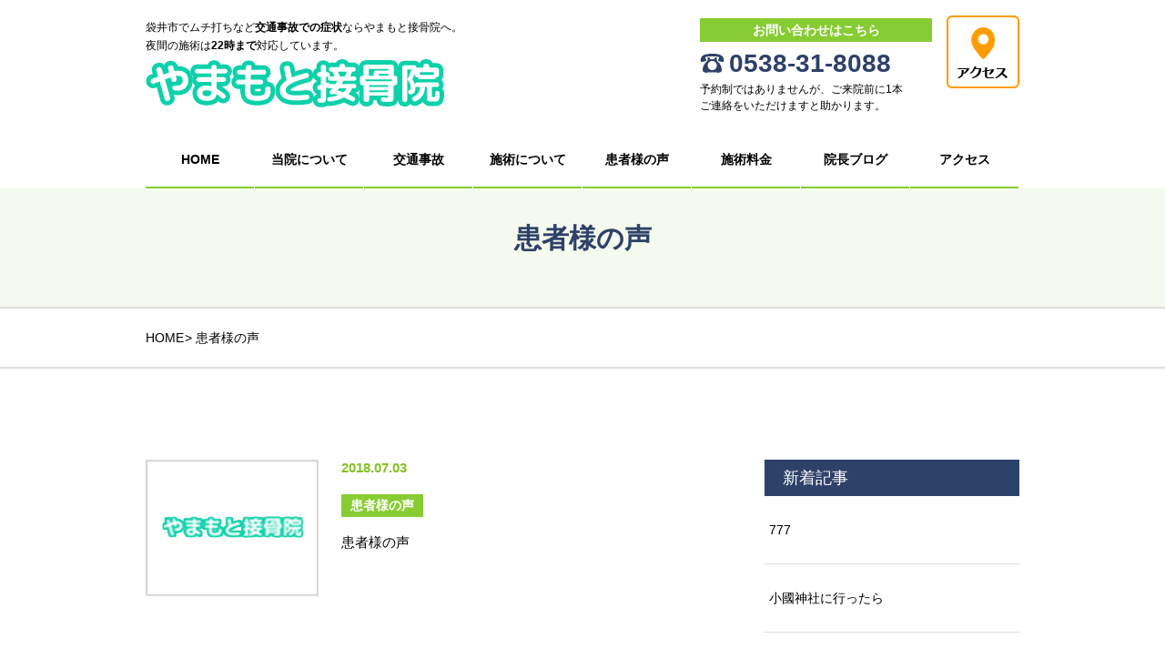

--- FILE ---
content_type: text/html; charset=UTF-8
request_url: https://yamamoto-sekkotsu.com/voice/
body_size: 4445
content:
<!-- archive --><!DOCTYPE html>
<html lang="ja">
<head>
<meta charset="UTF-8">
<title></title>
<meta name="keywords" content="">
<meta name="description" content="">
<link rel="stylesheet" href="https://yamamoto-sekkotsu.com/wp-content/themes/yamamoto/css/reset.css" type="text/css">
<link rel="stylesheet" href="https://yamamoto-sekkotsu.com/wp-content/themes/yamamoto/css/cmn.css" type="text/css">
<link rel="stylesheet" href="https://yamamoto-sekkotsu.com/wp-content/themes/yamamoto/css/style.css" type="text/css">
<link rel="stylesheet" href="https://yamamoto-sekkotsu.com/wp-content/themes/yamamoto/style.css">
<meta name="viewport" id="viewport" content="width=device-width">
<meta name="format-detection" content="telephone=no">
<link rel="icon" href="https://yamamoto-sekkotsu.com/wp-content/themes/yamamoto/img/cmn/favicon.ico">
<link rel="apple-touch-icon" href="https://yamamoto-sekkotsu.com/wp-content/themes/yamamoto/apple-touch-icon.png">
<!--===================================================================Jqueryの設定-->
<script type="text/javascript" src="https://yamamoto-sekkotsu.com/wp-content/themes/yamamoto/js/lib/jquery-1.10.2.min.js"></script>
<script type="text/javascript" src="https://yamamoto-sekkotsu.com/wp-content/themes/yamamoto/js/lib/jquery-migrate-1.2.1.min.js"></script>
<!--============= cmn ===================================================================-->
<script type="text/javascript" src="https://yamamoto-sekkotsu.com/wp-content/themes/yamamoto/js/cmn.js"></script>
<!--============= googlemap ===================================================================-->
<script type="text/javascript" src="https://maps.googleapis.com/maps/api/js?key=AIzaSyC4tFsp9tFbIH9hrP7Pq9pR8lt3pBjZcYk"></script>
<script type="text/javascript" src="https://yamamoto-sekkotsu.com/wp-content/themes/yamamoto/js/googlemap.js"></script>
<!-- Google tag (gtag.js) -->
<script async src="https://www.googletagmanager.com/gtag/js?id=G-1DXN8LD416"></script>
<script>
  window.dataLayer = window.dataLayer || [];
  function gtag(){dataLayer.push(arguments);}
  gtag('js', new Date());

  gtag('config', 'G-1DXN8LD416');
</script>
<meta name='robots' content='max-image-preview:large' />
<link rel='dns-prefetch' href='//s.w.org' />
<link rel="alternate" type="application/rss+xml" title="菊川市のやまもと接骨院 &raquo; フィード" href="https://yamamoto-sekkotsu.com/feed/" />
<link rel="alternate" type="application/rss+xml" title="菊川市のやまもと接骨院 &raquo; コメントフィード" href="https://yamamoto-sekkotsu.com/comments/feed/" />
<link rel="alternate" type="application/rss+xml" title="菊川市のやまもと接骨院 &raquo; 患者様の声 カテゴリーのフィード" href="https://yamamoto-sekkotsu.com/voice/feed/" />
<link rel='stylesheet' id='wp-block-library-css'  href='https://yamamoto-sekkotsu.com/wp-includes/css/dist/block-library/style.min.css' type='text/css' media='all' />
<link rel="https://api.w.org/" href="https://yamamoto-sekkotsu.com/wp-json/" /><link rel="alternate" type="application/json" href="https://yamamoto-sekkotsu.com/wp-json/wp/v2/categories/2" /></head>
<body id="top" onload="initialize();">
<!-- border_display -->
<div id="border_display" class="l_container">
    <!-- header_area -->
    <header class="header_area">
    <!-- header_in -->
    <div class="header_in l_inner">
        <div class="header_tit">
            <p class="header_catch">袋井市でムチ打ちなど<span>交通事故での症状</span>ならやまもと接骨院へ。<br>夜間の施術は<span>22時まで</span>対応しています。</p>
            <h1 class="header_logo"><a href="https://yamamoto-sekkotsu.com/"><img src="https://yamamoto-sekkotsu.com/wp-content/themes/yamamoto/img/cmn/logo_head.png" alt=""></a></h1>
        </div>
        <div class="header_info">
            <div class="header_tel">
                <p class="header_tel_catch">お問い合わせはこちら</p>
                <p class="header_tel_number j_tel"><img src="https://yamamoto-sekkotsu.com/wp-content/themes/yamamoto/img/cmn/txt_tel_header.png" alt="0538-31-8088"><span class="number">0538-31-8088</span></p>
                <p class="header_tel_txt">予約制ではありませんが、ご来院前に1本ご連絡をいただけますと助かります。</p>
            </div>
            <div class="header_icon">
                <a href="https://yamamoto-sekkotsu.com/access/#access_tit"><img src="https://yamamoto-sekkotsu.com/wp-content/themes/yamamoto/img/cmn/btn_access.png" alt="アクセス"></a>
            </div>
            <!-- sp_navi-->
            <div class="toggle">
                <span></span>
                <span></span>
                <span></span>
            </div>
            <!--/sp_navi-->
        </div>
    </div>
    <!-- /header_in -->
    <nav class="global_nav" id="global">
        <ul class="container">
            <li><a href="https://yamamoto-sekkotsu.com/">HOME</a></li>
            <li><a href="https://yamamoto-sekkotsu.com/about/">当院について</a></li>
            <li><a href="https://yamamoto-sekkotsu.com/accident/">交通事故</a></li>
            <li><a href="https://yamamoto-sekkotsu.com/treatment/">施術について</a></li>
            <li><a href="https://yamamoto-sekkotsu.com/voice/">患者様の声</a></li>
            <li><a href="https://yamamoto-sekkotsu.com/price/">施術料金</a></li>
            <li><a href="https://yamamoto-sekkotsu.com/blog/">院長ブログ</a></li>
            <li><a href="https://yamamoto-sekkotsu.com/access/">アクセス</a></li>
        </ul>
    </nav>
    </header>
    <!-- /header_area -->
    <!-- page_tit_area -->
    <div class="page_tit_area">
        <h2 class="page_tit">患者様の声</h2>
        <p class="page_tit_en"></p>
    </div>
    <!-- page_tit_area -->
    <!-- パンくずリスト -->
    <div class="bread">
        <ol itemscope itemtype="http://schema.org/BreadcrumbList" class="bread_list l_inner"><li class="home">
<span itemprop="itemListElement" itemscope itemtype="http://schema.org/ListItem"><a title="HOMEへ移動する" itemprop="item" href="https://yamamoto-sekkotsu.com">
<span itemprop="name">HOME</span></a><meta itemprop="position" content="1"></span></li>
<li class="archive taxonomy category current-item">
<span itemprop="itemListElement" itemscope itemtype="http://schema.org/ListItem">
<span itemprop="name" class="archive taxonomy category current-item">患者様の声</span><meta itemprop="url" content="https://yamamoto-sekkotsu.com/voice/"><meta itemprop="position" content="2"></span></li>
</ol>
    </div>
    <!-- /パンくずリスト -->
    <!-- main_area -->
    <div class="main_area blog sub_page">
        <!-- main_content -->
        <div class="main_content">
<div class="contents l_inner">
<!-- blog_area -->
<div class="blog_area">
<!-- blog list --><ul class="blog_list"><li class="blog_wrap">
    <p class="blog_img">
        <a href="https://yamamoto-sekkotsu.com/voice/110/">
        <img src="https://yamamoto-sekkotsu.com/wp-content/themes/yamamoto/img/blog/pic_sample.jpg" alt="">        </a>
    </p>
    <div class="blog_info">
        <p class="blog_date">2018.07.03</p>
<ul class="blog_cat"><li>患者様の声</li></ul>        <div class="post_content">
            <p class="blog_tit"><a href="https://yamamoto-sekkotsu.com/voice/110/">患者様の声</a></p>
        </div>
    </div>
</li>
<li class="blog_wrap">
    <p class="blog_img">
        <a href="https://yamamoto-sekkotsu.com/voice/104/">
        <img src="https://yamamoto-sekkotsu.com/wp-content/themes/yamamoto/img/blog/pic_sample.jpg" alt="">        </a>
    </p>
    <div class="blog_info">
        <p class="blog_date">2018.06.29</p>
<ul class="blog_cat"><li>患者様の声</li></ul>        <div class="post_content">
            <p class="blog_tit"><a href="https://yamamoto-sekkotsu.com/voice/104/">患者様の声</a></p>
        </div>
    </div>
</li>
<li class="blog_wrap">
    <p class="blog_img">
        <a href="https://yamamoto-sekkotsu.com/voice/102/">
        <img src="https://yamamoto-sekkotsu.com/wp-content/themes/yamamoto/img/blog/pic_sample.jpg" alt="">        </a>
    </p>
    <div class="blog_info">
        <p class="blog_date">2018.06.29</p>
<ul class="blog_cat"><li>患者様の声</li></ul>        <div class="post_content">
            <p class="blog_tit"><a href="https://yamamoto-sekkotsu.com/voice/102/">患者様の声</a></p>
        </div>
    </div>
</li>
<li class="blog_wrap">
    <p class="blog_img">
        <a href="https://yamamoto-sekkotsu.com/voice/100/">
        <img src="https://yamamoto-sekkotsu.com/wp-content/themes/yamamoto/img/blog/pic_sample.jpg" alt="">        </a>
    </p>
    <div class="blog_info">
        <p class="blog_date">2018.06.29</p>
<ul class="blog_cat"><li>患者様の声</li></ul>        <div class="post_content">
            <p class="blog_tit"><a href="https://yamamoto-sekkotsu.com/voice/100/">患者様の声</a></p>
        </div>
    </div>
</li>
<li class="blog_wrap">
    <p class="blog_img">
        <a href="https://yamamoto-sekkotsu.com/voice/94/">
        <img src="https://yamamoto-sekkotsu.com/wp-content/themes/yamamoto/img/blog/pic_sample.jpg" alt="">        </a>
    </p>
    <div class="blog_info">
        <p class="blog_date">2018.06.29</p>
<ul class="blog_cat"><li>患者様の声</li></ul>        <div class="post_content">
            <p class="blog_tit"><a href="https://yamamoto-sekkotsu.com/voice/94/">患者様の声</a></p>
        </div>
    </div>
</li>
</ul><!-- navi -->
<div class="page_navi">
    <div class='wp-pagenavi'>
    </div>
</div>
<!-- /navi -->
</div>
<!-- /blog_area -->
<!-- blog_side_area -->
<div class="blog_side_area">
<!-- sidebar -->
<div class="sidebar">
<div class="side_blog_link">
    <h3 class="side_tit">新着記事</h3>
    <ul>
<li><a href="https://yamamoto-sekkotsu.com/blog/840/">777</a></li><li><a href="https://yamamoto-sekkotsu.com/blog/838/">小國神社に行ったら</a></li><li><a href="https://yamamoto-sekkotsu.com/blog/835/">自由診療　/　袋井市堀越やまもと接骨院</a></li><li><a href="https://yamamoto-sekkotsu.com/blog/833/">保険を使わない治療について</a></li><li><a href="https://yamamoto-sekkotsu.com/blog/831/">袋井市で交通事故治療ができる接骨院をお探しなら</a></li>    </ul>
</div>

<div class="side_blog_link category">
    <h3 class="side_tit">カテゴリー</h3>
    <ul>
	<li class="cat-item cat-item-1"><a href="https://yamamoto-sekkotsu.com/blog/">院長ブログ</a> (199)
<ul class='children'>
	<li class="cat-item cat-item-3"><a href="https://yamamoto-sekkotsu.com/blog/news/">お知らせ</a> (52)
</li>
</ul>
</li>
	<li class="cat-item cat-item-2 current-cat"><a aria-current="page" href="https://yamamoto-sekkotsu.com/voice/">患者様の声</a> (5)
</li>
    </ul>
</div>
<div class="side_blog_link archive">
    <h3 class="side_tit">アーカイブ</h3>
    <ul class="archive_list">
	<li><a href='https://yamamoto-sekkotsu.com/date/2025/07/'>2025年7月</a>&nbsp;(2)</li>
	<li><a href='https://yamamoto-sekkotsu.com/date/2025/06/'>2025年6月</a>&nbsp;(3)</li>
	<li><a href='https://yamamoto-sekkotsu.com/date/2025/02/'>2025年2月</a>&nbsp;(2)</li>
	<li><a href='https://yamamoto-sekkotsu.com/date/2025/01/'>2025年1月</a>&nbsp;(1)</li>
	<li><a href='https://yamamoto-sekkotsu.com/date/2024/12/'>2024年12月</a>&nbsp;(1)</li>
	<li><a href='https://yamamoto-sekkotsu.com/date/2024/08/'>2024年8月</a>&nbsp;(1)</li>
	<li><a href='https://yamamoto-sekkotsu.com/date/2024/07/'>2024年7月</a>&nbsp;(1)</li>
	<li><a href='https://yamamoto-sekkotsu.com/date/2024/05/'>2024年5月</a>&nbsp;(1)</li>
	<li><a href='https://yamamoto-sekkotsu.com/date/2024/04/'>2024年4月</a>&nbsp;(1)</li>
	<li><a href='https://yamamoto-sekkotsu.com/date/2024/03/'>2024年3月</a>&nbsp;(2)</li>
	<li><a href='https://yamamoto-sekkotsu.com/date/2024/02/'>2024年2月</a>&nbsp;(1)</li>
	<li><a href='https://yamamoto-sekkotsu.com/date/2023/10/'>2023年10月</a>&nbsp;(1)</li>
	<li><a href='https://yamamoto-sekkotsu.com/date/2023/08/'>2023年8月</a>&nbsp;(1)</li>
	<li><a href='https://yamamoto-sekkotsu.com/date/2023/06/'>2023年6月</a>&nbsp;(3)</li>
	<li><a href='https://yamamoto-sekkotsu.com/date/2023/05/'>2023年5月</a>&nbsp;(1)</li>
	<li><a href='https://yamamoto-sekkotsu.com/date/2023/04/'>2023年4月</a>&nbsp;(6)</li>
	<li><a href='https://yamamoto-sekkotsu.com/date/2023/03/'>2023年3月</a>&nbsp;(3)</li>
	<li><a href='https://yamamoto-sekkotsu.com/date/2023/02/'>2023年2月</a>&nbsp;(1)</li>
	<li><a href='https://yamamoto-sekkotsu.com/date/2023/01/'>2023年1月</a>&nbsp;(2)</li>
	<li><a href='https://yamamoto-sekkotsu.com/date/2022/12/'>2022年12月</a>&nbsp;(3)</li>
	<li><a href='https://yamamoto-sekkotsu.com/date/2022/11/'>2022年11月</a>&nbsp;(3)</li>
	<li><a href='https://yamamoto-sekkotsu.com/date/2022/08/'>2022年8月</a>&nbsp;(1)</li>
	<li><a href='https://yamamoto-sekkotsu.com/date/2022/07/'>2022年7月</a>&nbsp;(3)</li>
	<li><a href='https://yamamoto-sekkotsu.com/date/2022/06/'>2022年6月</a>&nbsp;(3)</li>
	<li><a href='https://yamamoto-sekkotsu.com/date/2022/05/'>2022年5月</a>&nbsp;(4)</li>
	<li><a href='https://yamamoto-sekkotsu.com/date/2022/04/'>2022年4月</a>&nbsp;(7)</li>
	<li><a href='https://yamamoto-sekkotsu.com/date/2022/03/'>2022年3月</a>&nbsp;(4)</li>
	<li><a href='https://yamamoto-sekkotsu.com/date/2022/02/'>2022年2月</a>&nbsp;(3)</li>
	<li><a href='https://yamamoto-sekkotsu.com/date/2021/09/'>2021年9月</a>&nbsp;(1)</li>
	<li><a href='https://yamamoto-sekkotsu.com/date/2021/08/'>2021年8月</a>&nbsp;(1)</li>
	<li><a href='https://yamamoto-sekkotsu.com/date/2021/07/'>2021年7月</a>&nbsp;(1)</li>
	<li><a href='https://yamamoto-sekkotsu.com/date/2021/05/'>2021年5月</a>&nbsp;(3)</li>
	<li><a href='https://yamamoto-sekkotsu.com/date/2021/03/'>2021年3月</a>&nbsp;(4)</li>
	<li><a href='https://yamamoto-sekkotsu.com/date/2021/02/'>2021年2月</a>&nbsp;(1)</li>
	<li><a href='https://yamamoto-sekkotsu.com/date/2021/01/'>2021年1月</a>&nbsp;(5)</li>
	<li><a href='https://yamamoto-sekkotsu.com/date/2020/12/'>2020年12月</a>&nbsp;(5)</li>
	<li><a href='https://yamamoto-sekkotsu.com/date/2020/11/'>2020年11月</a>&nbsp;(6)</li>
	<li><a href='https://yamamoto-sekkotsu.com/date/2020/10/'>2020年10月</a>&nbsp;(9)</li>
	<li><a href='https://yamamoto-sekkotsu.com/date/2020/09/'>2020年9月</a>&nbsp;(10)</li>
	<li><a href='https://yamamoto-sekkotsu.com/date/2020/08/'>2020年8月</a>&nbsp;(3)</li>
	<li><a href='https://yamamoto-sekkotsu.com/date/2020/07/'>2020年7月</a>&nbsp;(13)</li>
	<li><a href='https://yamamoto-sekkotsu.com/date/2020/06/'>2020年6月</a>&nbsp;(10)</li>
	<li><a href='https://yamamoto-sekkotsu.com/date/2020/04/'>2020年4月</a>&nbsp;(2)</li>
	<li><a href='https://yamamoto-sekkotsu.com/date/2020/02/'>2020年2月</a>&nbsp;(1)</li>
	<li><a href='https://yamamoto-sekkotsu.com/date/2019/12/'>2019年12月</a>&nbsp;(1)</li>
	<li><a href='https://yamamoto-sekkotsu.com/date/2019/11/'>2019年11月</a>&nbsp;(1)</li>
	<li><a href='https://yamamoto-sekkotsu.com/date/2019/10/'>2019年10月</a>&nbsp;(4)</li>
	<li><a href='https://yamamoto-sekkotsu.com/date/2019/09/'>2019年9月</a>&nbsp;(1)</li>
	<li><a href='https://yamamoto-sekkotsu.com/date/2019/08/'>2019年8月</a>&nbsp;(2)</li>
	<li><a href='https://yamamoto-sekkotsu.com/date/2019/07/'>2019年7月</a>&nbsp;(3)</li>
	<li><a href='https://yamamoto-sekkotsu.com/date/2019/06/'>2019年6月</a>&nbsp;(5)</li>
	<li><a href='https://yamamoto-sekkotsu.com/date/2019/05/'>2019年5月</a>&nbsp;(6)</li>
	<li><a href='https://yamamoto-sekkotsu.com/date/2019/04/'>2019年4月</a>&nbsp;(16)</li>
	<li><a href='https://yamamoto-sekkotsu.com/date/2019/03/'>2019年3月</a>&nbsp;(1)</li>
	<li><a href='https://yamamoto-sekkotsu.com/date/2019/02/'>2019年2月</a>&nbsp;(2)</li>
	<li><a href='https://yamamoto-sekkotsu.com/date/2019/01/'>2019年1月</a>&nbsp;(1)</li>
	<li><a href='https://yamamoto-sekkotsu.com/date/2018/12/'>2018年12月</a>&nbsp;(2)</li>
	<li><a href='https://yamamoto-sekkotsu.com/date/2018/10/'>2018年10月</a>&nbsp;(2)</li>
	<li><a href='https://yamamoto-sekkotsu.com/date/2018/09/'>2018年9月</a>&nbsp;(4)</li>
	<li><a href='https://yamamoto-sekkotsu.com/date/2018/08/'>2018年8月</a>&nbsp;(3)</li>
	<li><a href='https://yamamoto-sekkotsu.com/date/2018/07/'>2018年7月</a>&nbsp;(5)</li>
	<li><a href='https://yamamoto-sekkotsu.com/date/2018/06/'>2018年6月</a>&nbsp;(5)</li>
    </ul>
</div>
</div>
<!-- /blog_side_barea -->
</div>
</div>
<!-- /contents -->
            <!-- main_info -->
            <div class="contents main_info">
                <div class="l_inner">
                    <!-- info -->
                    <div class="info">
                        <p class="info_catch">袋井駅市で交通事故施術が得意な接骨院。<br class="c-sp">各種保険取扱</p>
                        <p><img src="https://yamamoto-sekkotsu.com/wp-content/themes/yamamoto/img/cmn/logo_head.png" alt="やまもと接骨院"></p>
                        <div class="info_tel">
                            <p class="tel_num"><img src="https://yamamoto-sekkotsu.com/wp-content/themes/yamamoto/img/cmn/txt_tel_header.png" alt=""> <span class="j_tel">0538-31-8088</span></p>
                            <p class="tel_txt">当院は予約制ではありませんが、ご来院前に1本ご連絡をいただけますと助かります。</p>
                        </div>
                        <p class="info_txt txt01">夜間の施術をご希望の方はは<span>20時まで</span>にご連絡ください。</p>
                        <p class="info_txt txt02">緊急の場合はその限りではございませんのでご相談ください。</p>
                        <table class="cmn_temp01">
                            <thead>
                                <tr>
                                    <th class="c-pc-tc"></th>
                                    <th class="week">月</th>
                                    <th class="week">火</th>
                                    <th class="week">水</th>
                                    <th class="week">木</th>
                                    <th class="week">金</th>
                                    <th class="week">土</th>
                                    <th class="week weekend">日祝</th>
                                </tr>
                            </thead>
                            <tbody>
                                <tr class="c-pc-tr">
                                    <th class="clock">9:00～12:00</th>
                                    <td class="disc">〇</td>
                                    <td class="disc">〇</td>
                                    <td class="disc">〇</td>
                                    <td class="disc">〇</td>
                                    <td class="disc">〇</td>
                                    <td class="disc">△</td>
                                    <td class="disc">×</td>
                                </tr>
                                <tr class="c-pc-tr">
                                    <th class="clock">15:00～20:00</th>
                                    <td class="disc">〇</td>
                                    <td class="disc">〇</td>
                                    <td class="disc">〇</td>
                                    <td class="disc">〇</td>
                                    <td class="disc">〇</td>
                                    <td class="disc">×</td>
                                    <td class="disc">×</td>
                                </tr>
                                <tr class="c-pc-tr">
                                    <th class="clock">夜間 20:00～22:00 </th>
                                    <td class="disc">●</td>
                                    <td class="disc">●</td>
                                    <td class="disc">●</td>
                                    <td class="disc">●</td>
                                    <td class="disc">●</td>
                                    <td class="disc">×</td>
                                    <td class="disc">×</td>
                                </tr>
                                <tr class="c-sp-tr">
                                    <th class="clock" colspan="7">9:00～12:00</th>
                                </tr>
                                <tr class="c-sp-tr">
                                    <td class="disc">〇</td>
                                    <td class="disc">〇</td>
                                    <td class="disc">〇</td>
                                    <td class="disc">〇</td>
                                    <td class="disc">〇</td>
                                    <td class="disc">△</td>
                                    <td class="disc">×</td>
                                </tr>
                                <tr class="c-sp-tr">
                                    <th class="clock" colspan="7">15:00～20:00</th>
                                </tr>
                                <tr class="c-sp-tr">
                                    <td class="disc">●</td>
                                    <td class="disc">●</td>
                                    <td class="disc">●</td>
                                    <td class="disc">●</td>
                                    <td class="disc">●</td>
                                    <td class="disc">×</td>
                                    <td class="disc">×</td>
                                </tr>
                                <tr class="c-sp-tr">
                                    <th class="clock" colspan="7">夜間 20:00～22:00 </th>
                                </tr>
                                <tr class="c-sp-tr">
                                    <td class="disc">〇</td>
                                    <td class="disc">〇</td>
                                    <td class="disc">〇</td>
                                    <td class="disc">〇</td>
                                    <td class="disc">〇</td>
                                    <td class="disc">△</td>
                                    <td class="disc">×</td>
                                </tr>
                            </tbody>
                        </table>
                        <p class="info_txt_note">時間外の施術はご相談ください。</p>
                        <p class="info_txt_note">△14:00まで受付　●20時までにご連絡ください</p>
                    </div>
                    <!-- /info -->
                    <div class="f_map_area"><iframe src="https://www.google.com/maps/embed?pb=!1m18!1m12!1m3!1d6045.916799790176!2d137.9122357500475!3d34.75619333537945!2m3!1f0!2f0!3f0!3m2!1i1024!2i768!4f13.1!3m3!1m2!1s0x601a588f5f19f21b%3A0xea831df49fd5a586!2z44KE44G-44KC44Go5o6l6aqo6Zmi!5e0!3m2!1sja!2sjp!4v1592199389304!5m2!1sja!2sjp" width="100%" height="100%" frameborder="0" style="border:0;" allowfullscreen="" aria-hidden="false" tabindex="0"></iframe></div>
                </div>
            </div>
            <!-- /main_info -->
        </div>
        <!-- /main_content -->
    </div>
    <!-- /main_area -->
    <!-- footer_area -->
    <footer class="footer_area">
        <!-- footer_in -->
        <div class="footer_in l_inner">
            <ul class="fnavi">
                <li><a href="https://yamamoto-sekkotsu.com/">HOME</a></li>
                <li><a href="https://yamamoto-sekkotsu.com/about/">当院について</a></li>
                <li><a href="https://yamamoto-sekkotsu.com/accident/">交通事故</a></li>
                <li><a href="https://yamamoto-sekkotsu.com/treatment/">施術について</a></li>
                <li><a href="https://yamamoto-sekkotsu.com/voice/">患者様の声</a></li>
                <li><a href="https://yamamoto-sekkotsu.com/price/">施術料金</a></li>
                <li><a href="https://yamamoto-sekkotsu.com/blog/">院長ブログ</a></li>
                <li><a href="https://yamamoto-sekkotsu.com/access/">アクセス</a></li>
            </ul>
            <div class="pagetop">
                <div class="in"><a href="#top">PAGETOP  ▲</a></div>
            </div>
            <div class="footer_info">
                <p class="adress">〒437-0065　静岡県袋井市堀越5丁目11‐5 101</p>
                <p>TEL <span class="j_tel">0538-31-8088</span></p>
            </div>
            <div class="copyright">&copy; 2018 やまもと接骨院</div>
        </div>
        <!-- /footer_in -->
    </footer>
    <!-- /footer_area -->
</div>
<!-- /border_display -->
<script type='text/javascript' src='https://yamamoto-sekkotsu.com/wp-includes/js/wp-embed.min.js' id='wp-embed-js'></script>
</body>
</html>


--- FILE ---
content_type: text/css
request_url: https://yamamoto-sekkotsu.com/wp-content/themes/yamamoto/css/reset.css
body_size: 953
content:
@charset "utf-8";
/* CSS Document */

html, body, div, span, applet, object, iframe,
h1, h2, h3, h4, h5, h6, p, blockquote, pre,
a, abbr, acronym, address, big, cite, code,
del, dfn, em, font, ins, kbd, q, s, samp,
small, strike, sub, sup, tt, var,
dl, dt, dd, ol, ul, li,
fieldset, form, label, legend,
table, caption, tbody, tfoot, thead, tr, th, td,
article, aside, dialog, figure, figcaption, footer, header,
hgroup, menu, nav, section,
time, mark, audio, video {
	border:0;
	font-size: inherit;
	font-family:inherit;
	font-style:inherit;
	font-weight:inherit;
	margin:0;
	outline:0;
	padding:0;
	vertical-align:baseline;
	max-height: 999999px;
	-webkit-backface-visibility: inherit;
	backface-visibility: inherit;
	background: url(../img/cmn/bg_reset.png) no-repeat left top;
}
body {
	font-size:14px;
	line-height:1.2;
	color: #000;
	
	font-family:"メイリオ", Meiryo, sans-serif;
	background:#fff;
/*	word-break: break-all;*/
	word-wrap: break-word;
	-webkit-text-size-adjust: 100%;
/*	-webkit-backface-visibility: hidden;*/
/*	backface-visibility: hidden;*/
}
a{
	color: #000;
}
img{
	max-width: 100%;
	height: auto;
	vertical-align: bottom;
	-webkit-backface-visibility: inherit;
	backface-visibility: inherit;
}

article, aside, dialog, figure, footer, header,
hgroup, nav, section{
	display:block;
}

ol, ul, li {
	list-style:none;
}
table {
	border-collapse:collapse;
	border-spacing:0;
}

caption, th, td {
	text-align:left;
}

blockquote:before, blockquote:after,
q:before, q:after {
	content: "";
    content:none;
}

blockquote, q {
    quotes:none;
}
del {
	text-decoration: line-through;
}
abbr[title], dfn[title] {
	border-bottom:1px dotted #000;
	cursor:help;
}
ins {
	text-decoration:none;
}

mark {
/*	font-style:italic;*/
/*	font-weight:bold;*/
}

a {
/*	background:transparent;*/
	text-decoration: none;
}
a:hover{
/*	color:#0000FF;*/
	text-decoration: underline;
}

a img {
	border: 0;
	-webkit-transition: opacity 0.5s;
	transition: opacity 0.5s;
}

a:hover img,
a:active img{
	opacity:0.6;
}

--- FILE ---
content_type: text/css
request_url: https://yamamoto-sekkotsu.com/wp-content/themes/yamamoto/css/style.css
body_size: 8690
content:
@charset "utf-8";

/*---------------------------------------------------

common

----------------------------------------------------*/

/*レイアウト*/

.container {
    box-sizing: border-box;
    width: 960px;
    margin: 0 auto;
}

.l_container {
    min-width: 960px;
}

.l_inner,
.l_inner-pc {
    max-width: 960px;
    margin-left: auto;
    margin-right: auto;
}

.l_inner:after,
.l_container:after {
    content: " ";
    display: block;
    clear: both;
}

.s_inner {
    max-width: 996px;
    margin-left: auto;
    margin-right: auto;
}

.c_inner {
    max-width: 960px;
    margin-left: auto;
    margin-right: auto;
}

.clearfix {
    clear: both !important;
}

.clearfix:after {
    content: " ";
    clear: both;
    visibility: hidden;
    display: block;
    line-height: 0;
    font-size: 0;
}

/*全画面*/

#border_display {
    overflow: hidden;
}

/*共通*/

.c-sp {
    display: none;
}

.c-pc-tc {
    display: table-cell;
}

.c-sp-tc {
    display: none;
}

.c-pc-tr {
    display: table-row;
}

.c-sp-tr {
    display: none;
}

.c-pc-left {
    float: left;
}

.c-pc-right {
    float: right;
}

/*header*/

.header_area {
    width: 100%;
    width: 100%;
}

.header_in {
    margin-bottom: 20px;
}

.header_tit {
    float: left;
    width: 350px;
    margin-top: 20px;
}

.header_catch {
    margin-bottom: 5px;
    font-size: 12px;
    line-height: 20px;
}

.header_catch span {
    font-weight: bold;
}

.header_logo img {
    vertical-align: middle;
}

.header_info {
    float: right;
}

.header_tel {
    float: left;
    margin: 20px 16px 0 0;
}

.header_tel_catch {
    width: 255px;
    padding: 5px 0;
    margin-bottom: 7px;
    background: #88cc33;
    font-size: 14px;
    font-weight: bold;
    color: #fff;
    text-align: center;
}

.header_tel_number {

    margin-bottom: 3px;
    font-size: 28px;
    font-weight: bold;
    color: #2e4169;
}

.header_tel_number img {
    vertical-align: middle;
    padding-bottom: 5px;
    padding-right: 5px;
}

.header_tel_txt {
    width: 224px;
    font-size: 12px;
    line-height: 18px;
}

.header_icon {
    float: right;
    margin-top: 17px;
}

.tel_header {
    float: right;
}

.tel_header img {
    vertical-align: top;
}

.header_tel_number a:hover img,
.header_tel_number a:active img {
    opacity: 1.0;
}

.tel_header .ico_tel {
    margin-right: 10px;
}

/* global navi ---------- */

.global_nav {
    background: #fff;
}

@media only screen and (min-width:641px) {
    .global_nav {
        display: block !important;
    }
}

.global_nav.is_fixed {
    position: fixed;
    top: 0;
    left: 0;
    width: 100%;
    min-width: 960px;
    z-index: 999;
    margin: 0;
}

.global_nav ul {
    font-size: 0;
}

.global_nav ul li {
    display: inline-block;
    width: 119px;
    margin-left: 1px;
    font-size: 14px;
    font-weight: bold;
    text-align: center;
    vertical-align: middle;
}

.global_nav ul li:first-child {
    margin-left: 0;
}

.global_nav ul li a {
    display: block;
    color: #000;
    line-height: 60px;
    text-decoration: none;
    border-bottom: 2px #88cc33 solid;
}

.global_nav ul li a:hover {
    background: #88cc33;
    color: #fff;
}

/*sp*/

.toggle {
    display: none;
}

.spnav {
    display: none;
}

/*page_tit*/

.page_tit_area {
    background: #f4faed;
    padding: 40px 0;
    font-weight: bold;
    line-height: 1.0;
    color: #2e4169;
}

.page_tit {
    text-align: center;
    font-size: 30px;
    margin-bottom: 20px;
}

.page_tit_en {
    text-align: center;
    font-size: 18px;
}

/*パンくずリスト*/

.bread {
    padding: 20px 0;
    line-height: 24px;
    border-top: 2px #dddddd solid;
    border-bottom: 2px #dddddd solid;
}

.bread_list {}

.bread_list > li {
    display: inline;
    margin-right: 0.2em;
}

.bread_list > li + li:before {
    margin-left: -6px;
    content: "\003E";
}

/*main*/

.main_area:after {
    content: " ";
    display: block;
    clear: both;
}

/*footer*/

.footer_area {
    padding: 38px 0 45px;
    background: #2e4169;
    color: #fff;
    border-bottom: 10px #88cc33 solid;
}

.footer_in {
    position: relative;
}

/*fnavi*/

.fnavi {
    margin-bottom: 65px;
    padding: 0 50px;
}
.fnavi:after {
    content: "";
    display: block;
    clear:both
}

.fnavi li {
    float: left;
}

.fnavi li a {
    display: block;
    padding: 0 20px;
    font-size: 14px;
    font-weight: bold;
    line-height: 1;
    color: #fff;
    border-left: 1px solid #fff;
    text-align: center;
}

.fnavi li:first-child a {
    border-left: 0px;
}

.pagetop {
    position: absolute;
    top: -78px;
    right: 0;
    width: 130px;
    min-height: 40px;
    background: #2e4169;
    border-radius: 10px 10px 0 0;
    text-align: center;
}

.pagetop a {
    display: block;
    line-height: 40px;
    color: #fff;
}

.pagetop a img {
    vertical-align: middle;
}

.footer_info {
    margin-bottom: 17px;
    font-size: 14px;
    text-align: center;
    line-height: 1.0;
}

.footer_info .adress {
    margin-bottom: 15px;
}

/*copyright*/

.copyright {
    clear: both;
    font-size: 12px;
    text-align: center;
    line-height: 1.0;
}

.contents {
    clear: both;
    padding-top: 100px;
    padding-bottom: 100px;
    overflow: hidden;
}

.content_link a {
    display: inline-block;
    width: 396px;
    min-height: 50px;
    background: #fff url(../img/cmn/ico_arrow.png) no-repeat right 20px center;
    font-size: 16px;
    font-weight: bold;
    line-height: 50px;
    text-align: center;
    text-decoration: none;
    border: 2px #ff9c00 solid;
    border-radius: 6px;
    box-sizing: border-box;
}

.content_link a:hover {
    opacity: 0.6;
}

/*main_info*/

.main_info {
    background: #f3f3f3;
}

#map_canvas {
    float: left;
    border: 1px #88cc33 solid;
}

.main_info .info {
    float: right;
    width: 520px;
}

.info_catch {
    margin-bottom: 10px;
    font-size: 14px;
    font-weight: bold;
}

.info_tel {
    margin-top: 12px;
    margin-bottom: 15px;
    width: 502px;
    min-height: 34px;
    background: #fff;
    line-height: 1.0;
    border-radius: 6px;
}

.info_tel .tel_num {
    margin-bottom: 10px;
    padding: 13px 18px 0;
    font-size: 28px;
    font-weight: bold;
    color: #2e4169;
}

.info_tel .tel_num img {
    vertical-align: middle;
    padding-bottom: 3px;
}

.info_tel .tel_num a:hover img,
.info_tel .tel_num a:active img {
    opacity: 1.0;
}

.info_tel .tel_txt {
    padding: 0 18px 13px;
    font-size: 12px;
}

.info_txt {
    font-size: 14px;
    line-height: 26px;
}

.info_txt span {
    font-size: 16px;
    font-weight: bold;
}


.info_txt_note {
    font-size: 12px;
    line-height: 20px;
}

/* 受付時間テーブル */

.cmn_temp01 {
    width: 100%;
    margin-top: 25px;
    margin-bottom: 10px;
    font-size: 14px;
    line-height: 1.0;
}

.cmn_temp01 th,
.cmn_temp01 td {
    text-align: center;
    vertical-align: middle;
    line-height: 1;
    font-size: 14px;
    font-family: 'メイリオ', Meiryo, sans-serif;
}

.cmn_temp01 th {
    border: 1px solid #fff;
    background: #88cc33;
    font-size: 15px;
}

.cmn_temp01 th.week {
    color: #fff;
    font-weight: bold;
}

.cmn_temp01 th.clock {
    border: 1px solid #88cc33;
    background: #fff;
}

.cmn_temp01 thead th {
    padding: 12px 16px 11px;
    border-top: 1px solid #b1d135;
}

.cmn_temp01 thead th.weekend {
    padding: 12px 8px;
}

.cmn_temp01 thead th:first-of-type {
    border-left: 1px solid #b1d135;
}

.cmn_temp01 thead th:last-of-type {
    border-right: 1px solid #b1d135;
}

.cmn_temp01 tbody th {
    width: 140px;
    padding: 12px 20px;
    line-height: 1.0;
    text-align: left;
    border-left: 1px solid #b1d135;
}

.cmn_temp01 tbody tr:last-of-type th {
    border-bottom: 1px solid #b1d135;
}

.cmn_temp01 td {
    background: #fff;
    border: 1px solid #b1d135;
    padding: 10px 0;
}

/*map_canvas*/

#map_canvas {
    width: 409px;
    height: 463px;
}

.f_map_area,
.access .a_map_area{
	width: 409px;
    height: 463px;
	float:left;
    border:1px #88cc33 solid;
}

.content_tit {
    position: relative;
    width: 558px;
    margin: 0 auto 40px;
    padding-bottom: 20px;
    font-size: 24px;
    line-height: 30px;
    font-weight: bold;
    text-align: center;
    border-bottom: 4px #88cc33 solid;
}

.sub_page .content_tit {
    font-size: 30px;
}

.main_content01_info {
    width: 450px;
}

.main_content01 {
    overflow: hidden;
    margin-top: 40px;
}

.main_content01_tit {
    margin-bottom: 20px;
    font-size: 30px;
    font-weight: bold;
    line-height: 40px;
    color: #2e4169;
}

.main_content01_tit span {
    font-size: 36px;
    color: #ff9c00;
}

.main_content01_txt p {
    margin-top: 26px;
    line-height: 26px;
}

.main_content01_txt p:first-child {
    margin-top: 0;
}

/*----------------------------------------

index

-----------------------------------------*/

/*feature_area*/

.feature_area {
    display: table;
    table-layout: fixed;
    width: 100%;
    height: 188px;
    margin-bottom: 100px;
    border-collapse: collapse;
}

.feature_area .feature_list {
    display: table-row;
}

.feature_area .feature_list.c-sp {
    display: none;
}

.feature_area .feature {
    display: table-cell;
    vertical-align: middle;
    width: 25%;
    padding: 0;
    border: 2px #88cc33 solid;
}

.feature_ico {
    line-height: 144px;
    text-align: center;
}

.feature_ico img {
    vertical-align: middle;
}

.feature_area .feature p {
    height: 46px;
    font-size: 16px;
    font-weight: bold;
    line-height: 18px;
    text-align: center;
    color: #2e4169;
}

/*mv_area*/

.mv_area {
    overflow: hidden;
    width: 100%;
    background: url(../img/top/bg1.png) no-repeat center center;
    background-size: cover;
    min-height: 500px;
    text-align: center;
}

.mv {
    width: 960px;
    min-height: 500px;
    margin: 0 auto;
    overflow: hidden;
    background: rgba(255, 255, 255, 0.85);
}

.mv_ico {
    margin-top: 56px;
}

.mv_tit {
    margin-top: 20px;
    font-size: 36px;
    font-weight: bold;
    color: #2e4169;
}

.mv_tit span {
    color: #ff9c00;
}

.mv_txt {
    margin-top: 35px;
    font-size: 14px;
    line-height: 26px;
}

/*contents*/

.top .content_01 {
    padding-top: 95px;
}

.top .content_tit span {
    font-size: 30px;
}

/*content_01*/

.top .content_01 .content_tit span {
    color: #ff9c00;
}

.content_01_pic1 {
    float: left;
}

.support_info {
    float: right;
    width: 520px;
}

.support_list {
    float: left;
    margin-bottom: 5px;
}

.support_list li {
    padding-left: 30px;
    background: url(../img/cmn/ico7.png) no-repeat left center;
    font-size: 20px;
    font-weight: bold;
    line-height: 30px;
    color: #559900;
}

.support_txt {
    clear: both;
    margin-bottom: 25px;
    line-height: 26px;
}

.content_01 .content_link {
    margin-left: 10px;
}

/*content_02*/

.content_02_bg {
    background: #f3f3f3;
}

.content_02 .feature_list {
    margin-bottom: 40px;
}

.content_02 ul li {
    float: left;
    width: 280px;
    margin-left: 60px;
}

.content_02 ul li:first-child {
    margin-left: 0;
}

.content_02 .feature {
    width: 242px;
    padding: 28px 19px;
}

.content_02 .feature {
    background: #fff;
}

.content_02 .feature dt {
    margin-bottom: 15px;
    font-size: 18px;
    font-weight: bold;
    text-align: center;
    color: #559900;
}

.content_02 .feature dd {
    font-size: 14px;
    line-height: 26px;
}

.content_02 .content_link {
    text-align: center;
}

/*content_03*/

.content_03 {
    float: left;
    width: 480px;
}

/*content_04*/

.content_04 {
    float: right;
    width: 480px;
}

.content_03_04 .content_tit {
    width: 120px;
}

.content_03_04 .content_tit::after {
    width: 120px;
    left: 0;
}

.content_03_04 .feature_list {
    margin-bottom: 40px;
}

.content_03_04 .feature_list li {
    margin-top: 20px;
}
.content_03_04 .feature_list li:after {
    content: "";
    display: block;
    clear: both;
}

.content_03_04 .feature_list li:first-child {
    margin-top: 0;
}

.content_03_04 .feature_img {
    float: left;
    margin-right: 20px;
    width: 130px;
    box-sizing: border-box;
    border: solid 2px #E0E0E0;
}

.content_03_04 .feature {
    float: left;
    width: 305px;
}

.content_03_04 .feature dt,
.content_03_04 .feature dd {
    font-size: 15px;
    line-height: 26px;
}

.content_03_04 .feature dt {
    margin-bottom: 5px;
    font-weight: bold;
    color: #88cc33;
}

.content_03_04 .content_link {
    text-align: center;
}

/*content_05*/

.contents.content_05 {
    padding-top: 0;
}

.content_05 .feature_list li:first-child {
    float: left;
}

.content_05 .feature_list li:nth-child(2) {
    float: right;
}

.content_05 .feature {
    width: 456px;
    min-height: 246px;
    border: 2px #88cc33 solid;
}

.content_05 .feature dt {
    background: #88cc33;
    font-size: 20px;
    line-height: 50px;
    text-align: center;
    color: #fff;
}

.content_05 .feature dd {
    min-height: 156px;
    padding: 25px 25px 19px;
    font-size: 14px;
    line-height: 26px;
}


/*----------------------------------------

about

-----------------------------------------*/

/*greeting*/

.contents.greeting {
    padding-top: 0;
}

.greeting .main_content01_tit {
    font-size: 21px;
    line-height: 35px;
}

.greeting .main_content01_tit span {
    font-size: 25px;
    color: #2e4169;
}

/*----------------------------------------

accident

-----------------------------------------*/

.symptom .main_content01_info {
    width: 457px;
}

.accident_case .main_content01_info {
    width: 433px;
}

.accident_case .case04 .main_content01_info {
    width: 440px;
}

.accident .main_content01_list {
    margin-bottom: 40px;
}

.accident .main_content01_list li {
    padding-left: 45px;
    margin-top: 35px;
    background: url(../img/cmn/icon_check.png) no-repeat left center;
    font-size: 22px;
    font-weight: bold;
    line-height: 1.0;
}

.accident .main_content01_list li:first-child {
    margin-top: 0;
}

.contents.accident_case {
    padding-top: 0;
}

.accident_case .main_content01 {
    margin-top: 0;
    padding: 40px 0;
    border-bottom: 1px #ddd solid;
}

.accident_case .main_content01.case01 {
    padding-top: 0;
}

.accident_case .case_txt {
    width: 162px;
    padding: 11px 30px 9px;
    margin-bottom: 25px;
    background: #2e4169;
    font-size: 20px;
    font-weight: bold;
    line-height: 1.0;
    color: #fff;
    border-radius: 10px;
}

.accident_case .main_content01_tit {
    font-size: 36px;
}

.accident_case .point {
    position: relative;
    width: 430px;
    margin-top: 45px;
    border: 1px #2e4169 solid;
    border-radius: 10px;
    box-sizing: border-box;
}

.accident_case .point_ico {
    position: absolute;
    top: -10px;
}

.accident_case .point_list {
    padding: 45px 10px 25px 15px;
}

.accident_case .case01 .point_list {
    padding: 45px 9px 25px 15px;
}

.accident_case .point_list li {
    padding-left: 1em;
    line-height: 24px;
    text-indent: -1em;
}

/*method*/

.contents.method {
    padding-top: 0;
}

.method .main_content01_tit {
    font-size: 22px;
    line-height: 36px;
    color: #000;
}

/*----------------------------------------

treatment

-----------------------------------------*/

.machine.contents {
    padding-top: 0;
}

.machine .main_content01_tit {
    font-size: 36px;
}

.machine .main_content01_img .main_content01_tit span {
    font-size: 28px;
    color: #2e4169;
}

.machine .main_content01 {
    padding: 50px 0;
    border: 1px #ddd solid;
}

.machine .main_content01_info {
    padding-left: 40px;
}

.machine .machine01 .main_content01_info {
    border-left: 1px #ddd solid;
}

.machine .main_content01_img {
    width: 355px;
    text-align: center;
    border-right: 1px #ddd solid;
}

.machine .machine01 .main_content01_img {
    border-right: 0;
}

.machine_info {
    clear: both;
    width: 510px;
    margin-top: 35px;
    padding-top: 40px;
    border-top: 1px #ddd solid;
}

.machine_info:first-child {
    margin-top: 0;
    padding-top: 0;
    border-top: 0;
}

.machine_info .main_content01_tit {
    font-size: 24px;
}

.machine_info .main_content01_list {
    margin-top: 10px;
}

.machine_info .main_content01_list li {
    padding-left: 1em;
    font-weight: bold;
    line-height: 26px;
    text-indent: -1em;
}

.machine_info .main_content01_list.list02 {
    margin-top: 0;
}

.machine_info .main_content01_list {
    clear: both;
    overflow: hidden;
}

.machine01 .machine_info.info02 .main_content01_list li {
    float: left;
    width: 160px;
}

.machine02 .machine_info.info01 .main_content01_list li {
    float: left;
    width: 130px;
}

.machine03 .machine_info.info01 .main_content01_list li {
    float: left;
    width: 158px;
}

.machine03 .machine_info {
    width: 520px;
}

.machine04 .machine_info {
    width: 540px;
}

.machine_info dt {
    margin-top: 50px;
    font-size: 16px;
    font-weight: bold;
}

.machine_info dt {
    margin-bottom: 15px;
}

/*----------------------------------------

price

-----------------------------------------*/

.price .main_content01_tit {
    line-height: 1.0;
    margin-bottom: 50px;
}

.price .main_content01 {
    margin-top: 100px;
}

.price .main_content01:first-child {
    margin-top: 0;
}

.price_info {
    line-height: 1.0;
    text-align: center;
    margin-bottom: 50px
}

.price_list .main_content01_tit {
    color: #000;
    line-height: 32px;
}

.price_list .price01 {
    background: #eee;
}

.price_list dl {
    width: 565px;
    overflow: hidden;
    padding: 20px 0;
    margin: 0 auto;
}

.price_list dt {
    padding-right: 40px;
    margin-right: 40px;
    border-right: 2px rgb(46, 65, 105) solid;
}

.price_list dt,
.price_list dd {
    float: left;
    font-size: 18px;
    font-weight: bold;
    line-height: 50px;
    color: #2e4169;
}

.price_list ul {
    text-align: center;
    padding: 20px;
    font-size: 18px;
    font-weight: bold;
    color: #2e4169;
    border: 2px #ddd solid;
}

.price_list ul li span {
    font-size: 24px;
}

.price_table_area {
    padding: 14px 0 36px;
    border: 2px #ddd solid;
}

.price_table {
    width: 645px;
    margin: 0 auto;
}

.price04 .price_table {
    width: 395px;
}

.price_table tr {
    font-size: 18px;
    font-weight: bold;
    line-height: 50px;
    color: #2e4169;
    border-bottom: 1px #eee solid;
}

.price_table thead th.n1 {
    width: 110px;
}

.price_table thead th.n2 {
    width: 390px;
}

.price_table thead th.n3 {
    width: 145px;
}

.price_table thead th,
.price_table tbody th,
.price_table tbody td {
    text-align: center;
}

.price_table tbody td span {
    font-size: 24px;
}

.step_num {
    float: left;
    padding-top: 8px;
    margin-right: 10px;
    width: 80px;
    height: 72px;
    font-size: 16px;
    font-weight: bold;
    line-height: 32px;
    color: #fff;
    text-align: center;
    border-radius: 50%;
    background-color: rgb(46, 65, 105);
}

.step_num span {
    font-size: 29px;
}

.flow .main_content01_tit {
    font-size: 28px;
    line-height: 80px;
    margin-bottom: 30px;
}

.flow .main_content01 {
    margin-top: 60px;
}

.flow .flow01.main_content01 {
    margin-top: 50px;
}

.flow01 .main_content01_info {
    width: 480px;
}

.flow02 .main_content01_info {
    width: 490px;
}

.flow03 .main_content01_info {
    width: 490px;
}

.flow04 .main_content01_info {
    width: 480px;
}

.under_arrow {
    clear: both;
    padding-top: 56px;
    text-align: center;
}

.contents.price_list {
    padding-bottom: 0;
}

/*----------------------------------------

blog

-----------------------------------------*/

.blog_area {
    float: left;
    width: 640px;
}

.blog_side_area {
    float: right;
    width: 280px;
}

.blog_wrap {
    overflow: hidden;
}

.blog_img {
    float: left;
    width: 190px;
    box-sizing: border-box;
    border: 1px solid #e0e0e0;
}

.blog_info {
    float: right;
    width: 425px;
}

.blog_list {
    overflow: hidden;
}

li.blog_wrap + li.blog_wrap {
    margin-top: 65px;
}

.blog_tit {
    line-height: 1.75;
    font-size: 15px;
}

.blog_info .blog_date {
    width: 425px;
    font-size: 15px;
    font-weight: bold;
    color: #87c023;
    margin-bottom: 20px;
}

.blog_info .blog_cat {
    margin-bottom: 10px;
    font-weight: bold;
    font-size: 0;
}

.blog_info .blog_cat li {
    display: inline-block;
    background: #88cc33;
    line-height: 25px;
    padding: 0 10px;
    color: #fff;
    font-size: 14px;
    margin: 0 5px 5px 0;
}
.blog_info .post_content {
    float:none;
    clear: both;
}

/* page navi ---------- */

.page_navi {
    text-align: center;
    margin-top: 100px;
    font-size: 0;
    line-height: 1;
}

.page_navi .wp-pagenavi a,
.page_navi .wp-pagenavi span {
    box-sizing: border-box;
    display: inline-block;
    background: #fff;
    min-width: 35px;
    padding: 0 10px;
    height: 35px;
    border: 1px solid #aaa;
    line-height: 35px;
    margin: 0 5px;
    font-size: 16px;
    font-weight: bold;
    vertical-align: middle;
}

.page_navi .wp-pagenavi .current,
.page_navi .wp-pagenavi a:hover.page {
    background: #87c023;
    border: 1px solid #87c023;
    text-decoration: none;
    color: #fff;
}

.page_navi .wp-pagenavi a.previouspostslink,
.page_navi .wp-pagenavi a.nextpostslink {
    box-sizing: content-box;
    background-position: center center;
    background-repeat: no-repeat;
    padding: 0;
    height: 0;
    border: none;
    padding-top: 35px;
    overflow: hidden;
}

.page_navi .wp-pagenavi a.previouspostslink {
    background-image: url(../img/cmn/prev.png);
}

.page_navi .wp-pagenavi a.nextpostslink {
    background-image: url(../img/cmn/next.png);
}


/* sidebar ---------- */

.side_blog_link {
    margin-bottom: 80px;
    text-align: left;
}

.side_blog_link.archive {
    margin-bottom: 0;
}

.side_blog_link .side_tit {
    background: #2e4169;
    font-size: 18px;
    line-height: 40px;
    color: #fff;
    padding: 0 20px;
}

.side_blog_link ul li {
    display: block;
    padding: 25px 5px;
    line-height: 24px;
    border-bottom: 1px solid #ddd;
}

.side_blog_link.category li a,
.side_blog_link.archive li a {
    text-decoration: underline;
    padding-bottom: 10px;
}

.side_blog_link .children li,
.side_blog_link.archive li {
    border-bottom: 0;
}

.side_blog_link.category ul li {
    padding: 25px 5px 10px;
}

.side_blog_link ul li .children li{
    margin-left: 45px;
    padding: 0 5px 10px 1em;
    text-indent: -1em;
}

.side_blog_link .children li:first-child {
    padding-top: 10px;
}

.side_blog_link .archive_list {
    padding-top: 20px;
}

.side_blog_link ul.archive_list li {
    padding: 5px 5px 5px 15px;
    padding-left: calc(5px + 1em);
    text-indent: -1em;
}

.side_blog_link ul.children li::before,
.side_blog_link ul.archive_list li::before {
    text-decoration: none;
    content: "\003E\0020";
    color: #88cc33;
}

/*----------------------------------------

blog（詳細）

-----------------------------------------*/

.blog_detail .blog_info {
    width: 635px;
}

.blog_detail .blog_tit {
    margin-bottom: 60px;
    font-weight: bold;
    line-height: 30px;
    font-size: 18px;
}

.blog_detail .blog_info .blog_date {
    width: 100%;
    margin-bottom: 40px;
}

.blog_detail .blog_info .blog_cat {
    margin-top: -5px;
    margin-bottom: 60px;;
}
.blog_detail .blog_info .blog_cat li {
    margin-top: 5px;
    margin-bottom: 0;
}

/* post_navi ---------- */

.post_navi {
    position: relative;
    min-height: 35px;
    margin-top: 100px;
}

.post_navi a {
    display: block;
    width: 148px;
    line-height: 33px;
    font-size: 14px;
    font-weight: bold;
    text-align: center;
    text-decoration: none;
    border: 1px #aaa solid;
}

.post_navi a:hover {
    opacity: 0.6;
}

.post_navi .prev {
    float: left;
}

.post_navi .next {
    float: right;
}

.post_navi .all {
    position: absolute;
    top: 0;
    left: 50%;
    margin-left: -75px;
}
.post_text {
    float:none;
    clear: both;
}
/*markup*/

.post_text p {
    margin-bottom: 25px;
    line-height: 1.6;
}

.post_text img {
    max-width: 100%;
    height: auto;
}

.post_text img.alignright {
    float: right;
    margin: 0 0 15px 15px;
    display: block;
}

.post_text img.alignleft {
    float: left;
    margin: 0 15px 15px 0;
    display: block;
}

.post_text img.aligncenter {
    display: block;
    margin: 0 auto 15px;
}

.post_text h1 {
    font-size: 36px;
    border-bottom: 6px solid;
    margin: 0 0 35px;
}

.post_text h2 {
    font-size: 32px;
    border-bottom: 5px solid;
    margin: 0 0 35px;
}

.post_text h3 {
    font-size: 28px;
    border-bottom: 4px solid;
    margin: 0 0 35px;
}

.post_text h4 {
    font-size: 24px;
    border-bottom: 3px solid;
    margin: 0 0 35px;
}

.post_text h5 {
    font-size: 20px;
    border-bottom: 2px solid;
    margin: 0 0 35px;
}

.post_text h6 {
    font-size: 16px;
    border-bottom: 1px solid;
    margin: 0 0 35px;
}

.post_text td {
    padding: 10px;
    border: 1px solid;
}

.post_text table {
    margin-bottom: 25px;
}

.post_text ul,
.post_text ol {
    padding-left: 2.0em;
    margin-bottom: 25px;
}

.post_text ul li {
    list-style: outside;
    margin-bottom: 10px;
    line-height: 1.4;
}

.post_text ol li {
    list-style: outside decimal;
    margin-bottom: 10px;
    line-height: 1.4;
}

.post_text a {
    text-decoration: underline;
    color: #999;
}

/*media*/

/*----------------------------------------

access

-----------------------------------------*/

.access .main_info.contents {
    padding-bottom: 0;
    background: #fff;
}

.access .info_tel {
    border: 1px #ddd solid;

}

.access .cmn_temp01 {
    margin-top: 5px;
}

.accsess_feature {
    padding-top: 40px;
}

.access .feature_list {
    overflow: hidden;
}

.access .feature_list li {
    float: left;
    margin-left: 8px;
}

.access .feature_list li:first-child {
    margin-left: 0;
}

.access .feature_list li p:first-child {
    margin-bottom: 5px;
}

.contents.access_area {
    margin-top: -100px;
    padding-top: 100px;
    padding-bottom: 0;
}

.access_area ul li {
    width: 300px;
    padding: 20px 0;
    float: left;
    margin-left: 20px;
    border: 1px #ddd solid;
}

.access_area ul li:first-child {
    margin-left: 0;
}

.access_area dl {
    width: 300px;
    min-height: 130px;
    text-align: center;
}

.access_area dl dt .access_ico {
    min-height: 30px;
}

.access_area dl dt .access_tit {
    padding: 8px 0 20px;
    font-size: 20px;
    font-weight: bold;
}

.access_area dl dd {
    padding: 0 50px;
    line-height: 26px;
    text-align: left;
    text-indent: -1em;
    padding-left: calc(1em + 50px);
}

.access_area .list03 dl dd {
    padding: 0 35px;
    text-indent: -1em;
    padding-left: calc(1em + 35px);
}

.contents.map_area {
    padding-top: 50px;
}

.access #map_canvas {
    width: 100%;
    height: 360px;
    box-sizing: border-box;

}

.access .a_map_area {
    width: 100%;
    height: 360px;
    box-sizing: border-box;

}

/*---------------------------------------------
slideshow
-----------------------------------------------*/

.slide_area {
    margin-bottom: 45px;
    min-height: 555px;
}

.wideslider {

    width: 100%;
    padding-bottom: 85px;
    text-align: left;
    position: relative;
    overflow: hidden;
}

.wideslider ul,
.wideslider ul li {
    float: left;
    display: none;
    overflow: hidden;
}

.wideslider_base {
    top: 0;
    position: absolute;
}

.wideslider_wrap {
    top: 0;
    position: absolute;
    overflow: hidden;
}

.slider_prev,
.slider_next {
    top: 0;
    overflow: hidden;
    position: absolute;
    z-index: 100;
    background: #fff;
    opacity: 0.6 !important;
}

.slider_btn_area {
    top: 0;
    overflow: hidden;
    position: absolute;
    z-index: 100;
    width: 100%;
}

.slider_prev_btn,
.slider_next_btn {
    position: absolute;
    top: 50%;
    margin-top: -18px;
    width: 38px;
    height: 38px;
}

.slider_prev_btn {
    left: 0;
}

.slider_next_btn {
    right: 0;
}

.slider_prev_btn img,
.slider_next_btn img {
    cursor: pointer;
}

.slider_prev_btn img:hover,
.slider_next_btn img:hover {
    opacity: 0.7;
}

.pagination {
    bottom: 30px;
    left: 0;
    width: 100%;
    text-align: center;
    position: absolute;
    z-index: 200;
}

.pagination a {
    margin: 0 5px;
    width: 14px;
    height: 14px;
    display: inline-block;
    overflow: hidden;
    background: #f3f3f3;
    border: 1px #ccc solid;
}

.pagination a.active {
    filter: alpha(opacity=100)!important;
    -moz-opacity: 1!important;
    opacity: 1!important;
}

.pagination a.active p,
.pagination a:hover p {
    width: 10px;
    height: 10px;
    margin: 2px;
    background: #2e4169;
}

/* =======================================
ClearFixElements
======================================= */

.wideslider ul:after {
    content: ".";
    height: 0;
    clear: both;
    display: block;
    visibility: hidden;
}

.wideslider ul {
    display: inline-block;
    overflow: hidden;
}

/*slide_txt_area*/

.slide_area {
    position: relative;
}

.slide_txt_area {
    position: absolute;
    top: 0;
    left: 50%;
    margin-left: -480px;
}

.slide_txt_area .txt_area_01 {
    margin: 45px 0 80px 40px;
    padding: 25px 30px;
    width: 330px;
    background: rgba(255, 255, 255, 0.8);
}

.slide_tit {
    margin-bottom: 20px;
    font-size: 52px;
    color: #2e4169;
}

.slide_txt {
    margin-bottom: 15px;
    font-size: 18px;
    font-weight: bold;
}

.slide_txt.txt02 {
    margin-bottom: 0;
}

.slide_txt span {
    color: #88cc33;
}

.slide_txt_area .txt_area_02 {
    margin-left: 40px;
}

@media only screen and (max-width:640px) {
    /*共通*/
    .container {
        width: 100%;
    }
    .l_container {
        min-width: 320px;
    }

    .l_inner {
        width: 100%;
        padding-left: 10px;
        padding-right: 10px;
        -webkit-box-sizing: border-box;
        box-sizing: border-box;
    }
    .c-pc {
        display: none;
    }
    .c-sp {
        display: block;
    }
    .c-pc-tc {
        display: none;
    }
    .c-pc-tr {
        display: none;
    }
    .c-sp-tr {
        display: table-row;
    }
    .c-pc-left,
    .c-pc-right {
        float: none;
    }

    .content_tit {
        width: 100%;
    }

    /*header*/
    .header_area {
        position: fixed;
        width: 100%;
        min-width: 320px;
        min-height: 71px;
        top: 0;
        left: 0;
        background: #fff;
        z-index: 998;
        padding: 0 !important;
        border-bottom: 5px solid #87c023;
    }

    .header_in {
        margin: 10px 0;
    }
    .header_tit {
        width: 190px;
        margin: 10px 0;
    }
    .header_tel_number {
        margin: -5px 0 0;
    }
    .header_tel_number a {
        text-decoration: none;
    }
    .header_catch,
    .header_tel_catch,
    .number,
    .header_tel_txt,
    .header_icon {
        display: none;
    }
    .header_tel_number img {
        padding-bottom: 12px;
        padding-right: 5px;
    }
    /* global navi ---------- */
    .global_nav,
    .global_nav.is_fixed {
        display: none;
        position: absolute;
        z-index: 999;
        min-width: 100%;
        top: 70px;
        margin-top: 0;
        padding: 0;
    }

    .global_nav.active,
    .global_nav.is_fixed.active {
        display: block;
    }
    .global_nav ul {
        padding: 0;
        height: auto;
        line-height: 1;
    }

    .global_nav ul li {
        width: 50%;
        border-bottom: 1px solid #fff;
    }

    .global_nav ul li a {
        display: block;
        height: 40px;
        background: #88cc33;
        line-height: 40px;
        text-align: center;
        color: #fff;
    }

    .global_nav ul li:nth-child(odd) a {
        border-right: 1px solid #fff;
    }

    .global_nav ul li a img {
        vertical-align: middle;
    }

    .global_nav ul li + li {
        margin: 0;
        padding: 0;
        border-left: none;
    }

    .toggle {
        float: right;
        display: block;
        position: relative;
        width: 40px;
        height: 41px;
        margin-top: 3px;
        cursor: pointer;
        background-color: rgba(255, 255, 255, 0.9);
        border: solid 2px #46bc00;
        border-radius: 10px;
    }
    .toggle span {
        display: block;
        position: absolute;
        /* .toggleに対して */
        width: 28px;
        border-bottom: solid 3px #46bc00;
        -webkit-transition: .35s ease-in-out;
        -moz-transition: .35s ease-in-out;
        transition: .35s ease-in-out;
        right: 6px;
    }
    .toggle span:nth-child(1) {
        top: 9px;
    }
    .toggle span:nth-child(2) {
        top: 20px;
    }
    .toggle span:nth-child(3) {
        top: 31px;
    }
    /* 最初のspanをマイナス45度に */
    .toggle.active span:nth-child(1) {
        top: 20px;
        left: 6px;
        -webkit-transform: rotate(-45deg);
        -moz-transform: rotate(-45deg);
        transform: rotate(-45deg);
    }
    /* 2番目と3番目のspanを45度に */
    .toggle.active span:nth-child(2),
    .toggle.active span:nth-child(3) {
        top: 20px;
        -webkit-transform: rotate(45deg);
        -moz-transform: rotate(45deg);
        transform: rotate(45deg);
    }

    /*page_tit_area*/
    .page_tit_area {
        margin-top: 76px;
    }
    /*footer_area*/
    .footer_area {
        padding: 20px 0;
    }

    .footer_area .l_inner {
        padding-left: 0;
        padding-right: 0;
    }
    .footer_info a {
        color: #fff;
        text-decoration: underline;
    }
    /*fnavi*/
    .fnavi {
        margin-bottom: 20px;
        padding: 0;
    }

    .fnavi li {
        width: 50%;
        text-align: center;
    }

    .fnavi li a {
        display: inline-block;
        padding: 0;
        font-size: 14px;
        line-height: 1.8;
        border-left: 0px;
    }

    .pagetop {
        top: -58px;
    }

    .contents {
        padding-top: 60px;
        padding-bottom: 60px;
    }
    .content_link a {
        width: 100%;
        max-width: 400px;
        background-size: 25px;
        font-size: 15px;
    }
    .main_content01_info {
        width: 100%;
    }
    .main_content01_img {
        margin-top: 10px;
        margin-bottom: 10px;
        text-align: center;
    }
    .content_tit {
        font-size: 20px;
    }
    .content_tit::after {
        left: 0;
    }
    .sub_page .content_tit {
        font-size: 20px;
    }
    .main_content01_tit {
        font-size: 20px;
    }
    .main_content01_tit span {
        font-size: 26px;
    }
    /*main_info*/
    .main_info .info {
        width: 100%;
    }
    .info_catch {
        line-height: 26px;
    }
    .info_tel {
        width: 100%;
    }
    .info_tel .tel_txt {
        line-height: 26px;
    }
    .cmn_temp01 thead th {
        padding: 8px;
    }
    .cmn_temp01 thead th.weekend {
        padding: 5px 0px;
    }
    .cmn_temp01 tbody th {
        padding: 8px;
    }

    /*map_canvas*/
    #map_canvas {
        margin-top: 20px;
        width: 100%;
        height: 300px;
    }
	
	/*map_canvas*/
    .f_map_area,
	.access .a_map_area{
        margin-top: 20px;
        width: 100%;
        height: 300px;
    }
    /*----------------------------------------

index

-----------------------------------------*/
    .top .content_tit {
        width: 100%;
        font-size: 20px;
        line-height: 1.4;
    }
    .top .content_tit span {
        font-size: 24px;
    }
    .top .content_01 {
        padding-top: 60px
    }
    .content_01_pic1,
    .support_info {
        float: none;
    }
    .content_01_pic1 {
        text-align: center;
        margin-bottom: 20px;
    }
    .support_info {
        width: 100%;
    }
    .mv_tit {
        font-size: 24px;
    }
    .mv_txt {
        padding-bottom: 40px;
        text-align: left;
    }
    /*feature*/
    .feature_area {
        width: calc(100% + -20px);
        margin-bottom: 60px;
    }
    .feature_area .feature_list.c-pc {
        display: none;
    }
    .feature_area .feature_list.c-sp {
        display: table-row;
    }
    .feature_area .feature p {
        font-size: 14px;
    }
    .content_01 .content_link {
        text-align: center;
        margin: 0 auto;
    }
    .content_02 ul li {
        float: none;
        margin: 20px auto 0;
    }
    .content_02 ul li:first-child {
        margin: 0 auto;
    }
    .content_03_04 .feature {
        max-width: 300px;
        width: 67%;
    }
    .content_03_04 .feature_img {
        max-width: 130px;
        width: 29%;
        margin-right: 10px;
        margin-bottom: 10px;
    }
    .content_03_04 .feature_img img {}
    .content_03_04 .feature_list li {
        max-width: 450px;
        width: 100%;
        margin-left: auto;
        margin-right: auto;
    }
    .content_03 {
        margin-bottom: 100px;
    }
    .content_03,
    .content_04 {
        float: none;
    }
    .content_05 .feature {
        width: 100%;
        min-height: 0;
    }
    .content_05 .feature_list li:first-child {
        margin-bottom: 50px;
    }
    .content_05 .feature dt {
        font-size: 18px;
    }
    .content_05 .feature dd {
        min-height: 0;
    }
    .support_list li {
        font-size: 19px;
    }
    /*----------------------------------------

about

-----------------------------------------*/
    /*greeting*/
    .greeting .main_content01_img {
        margin-top: 0;
        margin-bottom: 40px;
    }
    /*----------------------------------------

accident

-----------------------------------------*/
    .accident_case .case04 .main_content01_info {
        width: 100%;
    }
    .accident_case .point {
        width: 100%;
    }
    .accident .main_content01_list li {
        font-size: 18px;
        margin-top: 20px;
    }
    .accident_case .case_txt {
        width: auto;
        display: inline-block;
        font-size: 16px;
    }
    .accident_case .main_content01_tit {
        font-size: 24px;
    }
    .method .main_content01_tit span {
        display: inline-block;
        font-size: 17px;
        color: #000;
    }
    /*----------------------------------------

treatment

-----------------------------------------*/
    .treat.contents {
        padding-bottom: 0;
    }
    .machine .main_content01 {
        padding: 10px;
    }
    .machine_info {
        width: 100%;
    }
    .machine .main_content01_img {
        width: 100%;
    }
    .machine .main_content01_info {
        padding-left: 0;
    }
    .machine .main_content01_img {
        margin-top: 10px;
    }
    .machine .machine01 .main_content01_info {
        border-left: 0;
    }
    .machine .main_content01_img {
        border-right: 0px;
    }
    .machine .main_content01_tit {
        font-size: 20px;
    }
    .machine .main_content01_img .main_content01_tit span {
        font-size: 18px;
    }
    .machine03 .machine_info {
        width: 100%;
    }
    .machine04 .machine_info {
        width: 100%;
    }
    /*----------------------------------------

price

-----------------------------------------*/
    .price .main_content01 {
        margin-top: 60px;
    }
    .price .main_content01_tit {
        margin-bottom: 30px;
    }
    .price_list dl {
        width: 100%;
        text-align: center;
    }
    .price_list dt {
        float: none;
        padding-right: 0;
        margin-right: 0;
        border-right: 0;
    }
    .price_list dd {
        float: none;
        padding-left: 1em;
    }
    .price_table_area {
        padding-left: 10px;
        padding-right: 10px
    }
    .price_table,
    .price04 .price_table {
        width: 100%;
    }
    .price_table thead th.n1 {
        width: 26%;
    }

    .price_table thead th.n2 {
        width: 37%;
    }

    .price_table thead th.n3 {
        width: 37%;
    }
    .price_table tr {
        font-size: 14px;
    }
    .price_table tbody td span {
        font-size: 18px;
    }
    .main_content01.price01 {
        padding: 0 10px;
    }
    .price_info p {
        line-height: 26px;
        text-align: left;
    }
    .flow p {
        line-height: 26px;
        text-align: left;
    }
    .step_num {
        float: none;
        margin: 0 auto;
    }
    .step_num p {
        line-height: 30px;
        text-align: center;
        text-indent: 0;
    }
    .flow .main_content01_tit {
        text-align: center;
        font-size: 21px;
    }
    .flow .main_content01_tit {
        line-height: 42px;
        padding-left: 0;
    }
    .flow01 .main_content01_info,
    .flow02 .main_content01_info,
    .flow03 .main_content01_info,
    .flow04 .main_content01_info {
        width: 100%;
    }
    /*----------------------------------------

blog

-----------------------------------------*/
    .blog_area,
    .blog_side_area {
        float: none;
        width: 100%;
    }
    .blog_info > * {
        float: none;
    }
    .blog_info .blog_cat {
        width: 100%;
    }
    .blog_img {
        max-width: 190px;
        width: 29%;
        margin-right: 10px;
    }

    .blog_info {
        float: left;
        max-width: 425px;
        width: 67%;
    }
    .blog_info .blog_date {
        padding-top: 10px;
    }
    /* page navi ---------- */
    .page_navi {
        margin-top: 40px;
    }

    .page_navi .wp-pagenavi a,
    .page_navi .wp-pagenavi span {
        margin: 0 3px 6px;
    }
    /* sidebar ---------- */
    .sidebar {
        float: none;
        width: 100%;
        margin: 100px auto 0;
    }

    .sidebar dl a {
        text-decoration: underline;
    }

    .blog_info > * {
        float: none;
        width: 100%;
    }

    /*blog_detail*/
    .blog_detail .blog_info {
        width: 100%;
    }
    .blog_detail .blog_tit {
        margin-bottom: 40px;
    }
    .blog_detail .blog_info .blog_date {
        margin-bottom: 20px;
    }
    .blog_detail .blog_info .blog_cat {
        margin-bottom: 40px;;
    }

    .post_navi {
        position: relative;
        margin-top: 60px;
    }

    .post_navi a {
        display: block;
        width: 90px;
        line-height: 28px;
        font-size: 12px;
    }

    .post_navi .all {
        margin-left: -45px;
    }
    /*----------------------------------------

access

-----------------------------------------*/
    .access .info_catch {
        padding-top: 10px;
    }
    .accsess_feature.contents {
        padding-top: 0;
    }
    .access .feature_list {
        padding-top: 60px;
        text-align: center;
    }
    .access .feature_list li {
        float: none;
        margin-top: 20px;
    }
    .access .feature_list li:first-child {
        margin-top: 0;
    }
    .access_area ul li {
        float: none;
        margin-right: auto;
        margin-left: auto;
        margin-top: 20px;
    }
    .access_area ul li:first-child {
        margin-right: auto;
        margin-left: auto;
        margin-top: 0;
    }
    .accident_case .main_content01_info {
        width: 100%;
    }
    .access .info_txt.address {
        padding-left: 4em;
        text-indent: -4em
    }
    /*wideslider*/
    .slide_area {
        min-height: 0;
        margin-top: 76px;
        margin-bottom: 45px;
    }
    .wideslider {
        position: relative;
        height: 0 !important;
        padding-bottom: calc(45% + 85px);
    }
    .pagination {
        bottom: 15px;
    }

    .wideslider_base {
        width: 100% !important;
    }
    .slide_txt_area {
        position: static;
        margin-left: 0;
        margin-bottom: 50px;
    }
    .slide_txt_area.l_inner {
        width: 300px;
        left: 0;
        margin-left: auto;
        margin-right: auto;
    }
    .slide_txt_area .txt_area_01 {
        float: left;
        position: absolute;
        top: 0;
        left: 40px;
        margin: 15px 0 20px 0;
        padding: 15px 10px;
        width: 50%;
        background: rgba(255, 255, 255, 0.8);
    }

    .slide_tit {
        margin-bottom: 20px;
        font-size: 50px;
        font-weight: bold;
        color: #2e4169;
    }

    .slide_txt {
        margin-bottom: 15px;
        font-size: 18px;
        font-weight: bold;
    }

    .slide_txt.txt02 {
        margin-bottom: 0;
    }

    .slide_txt span {
        color: #88cc33;
    }

    .slide_txt_area .txt_area_02 {
        float: left;
        width: 40%;
        min-width: 300px;
        margin-left: 0;
    }
    /*markup*/
    .post_text img.alignright,
    .post_text img,
    .post_text img.alignleft {
        float: none;
        margin: 0 auto;
        display: block;
    }
    .post_text img.emoji {
        display: inline !important;
    }
    .post_text table {
        width: 100% !important;
    }
}


--- FILE ---
content_type: application/javascript
request_url: https://yamamoto-sekkotsu.com/wp-content/themes/yamamoto/js/googlemap.js
body_size: 871
content:
function initialize() {
    var latlng = new google.maps.LatLng(34.736084, 138.090402);
    var myOptions = {
        zoom: 15,
        center: latlng,
        panControl: false, //（移動 コントロールの表示）
        //zoomControl: false, //（ズーム コントロールの表示）
        mapTypeControl: false, //（マップ タイプ コントロールの表示）
        //scaleControl: false, //（スケールの表示）
        streetViewControl: false, //（ペグマンの表示）
        rotateControl: false, //（回転コントロールの表示）
        //overviewMapControl: false, //（概観マップの表示）
        mapTypeControlOptions: {
            mapTypeIds: ['mono', google.maps.MapTypeId.ROADMAP]
        }
    };
    var map = new google.maps.Map(document.getElementById('map_canvas'), myOptions);

    /* 地図のスタイル設定 */
    var styleOptions = [{
        "stylers": [{
            "hue": "#2e4169"
        }]
    }];

    //地図の切り替えボタン
    var styledMapOptions = {
        name: '静岡県浜松'
    }
    var monoType = new google.maps.StyledMapType(styleOptions, styledMapOptions);
    map.mapTypes.set('mono', monoType);
    map.setMapTypeId('mono');

    //マーカー
    var image = $('.gmap_icon').data('src');
    var Marker = new google.maps.Marker({
        position: latlng,
        map: map,
        icon: image //デフォルトのマーカーを表示する場合は指定無し
    });

    //吹き出しのテキスト
    var contentString = 'やまもと接骨院';
    var infowindow = new google.maps.InfoWindow({
        content: contentString
    });

    //infowindow.open(map, lopanMarker);//初期状態で吹き出しを表示させる場合は有効にする  
    google.maps.event.addListener(Marker, 'click', function() {
        infowindow.open(map, Marker);
    });
}
google.maps.event.addDomListener(window, 'load', initialize);

--- FILE ---
content_type: application/javascript
request_url: https://yamamoto-sekkotsu.com/wp-content/themes/yamamoto/js/cmn.js
body_size: 892
content:
(function($){
$(function(){
var ua = navigator.userAgent;
if (ua.indexOf('iPhone') > 0 || ua.indexOf('iPod') > 0 || ua.indexOf('Android') > 0 && ua.indexOf('Mobile') > 0) {
	$('body').addClass('is_sp is_notpc');
	$('.j_tel').each(function() {
		if ($(this).children().is('img')) {
			var txt = $(this).find('img').attr('alt');
			$(this).wrapInner('<a href="tel:' + txt.replace(/\+(?!81)|[^0-9+]/g, "") + '"></a>');
		}else{
			$(this).wrapInner('<a href="tel:' + $(this).text().replace(/\+(?!81)|[^0-9+]/g, "") + '"></a>');
		}
	});
}
$('a[href^=#]').click(function() {
	var speed = 400;
	var href= $(this).attr("href");
	var target = $(href == "#" || href == "" ? 'html' : href);
	var position = target.offset().top;
	$('body,html').animate({scrollTop: position}, speed, 'swing');
	return false;
});

});

//ドロワー
$(function(){
  $('.toggle').on('click', function() {
    $(this).toggleClass('active');
    $('#global').slideToggle();
  });
});

//固定ヘッダー横スクロール
$(function(){
  $(window).on("scroll", function(){
    $('#global.is_fixed').css("left", -$(window).scrollLeft());
  });
});

$(window).on('load', function() {
  var url = $(location).attr('href');
  if(url.indexOf("#") != -1){
    var anchor = url.split("#");
    var target = $('#' + anchor[anchor.length - 1]);
    if(target.length){
      var pos = Math.floor(target.offset().top) - 30;
      $("html, body").animate({scrollTop:pos}, 0);
    }
  }
});


//PCヘッダー固定
$(function() {
  var $fixElement = $('#global');
  var baseFixPoint;
  baseFixPoint = 146;
  var fixClass = 'is_fixed';
  function fixFunction() {
    var windowScrolltop = $(window).scrollTop();
    if(windowScrolltop >= baseFixPoint) {
      $fixElement.addClass(fixClass);
      $('.header_area').css('padding-bottom',62);
    } else {
      $fixElement.removeClass(fixClass);
      $('.header_area').css('padding-bottom',0);
    }
  }
  $(window).on('ready scroll', function() {
      fixFunction();
  });
});

})(jQuery);